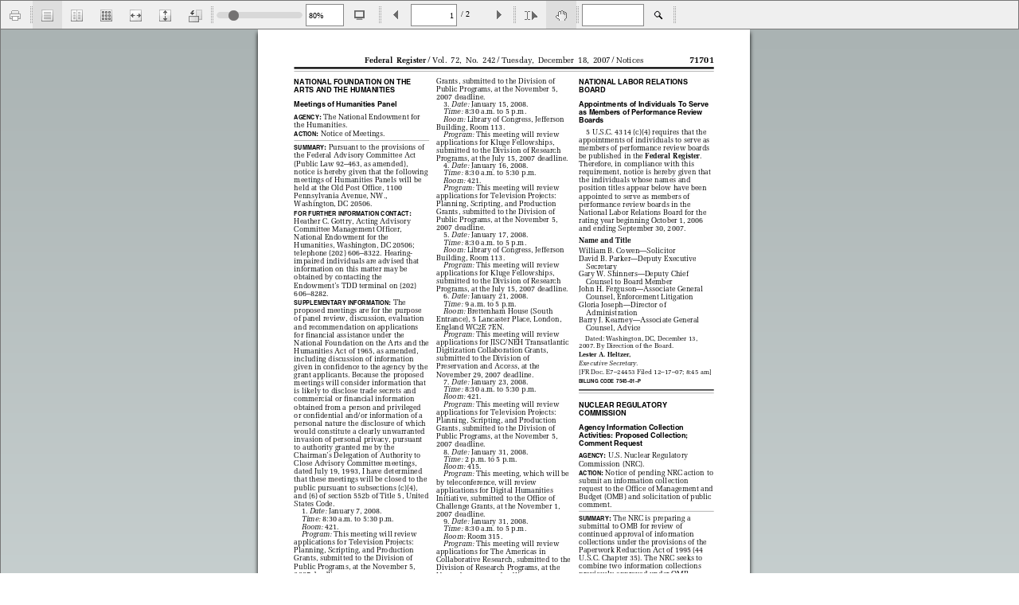

--- FILE ---
content_type: text/html
request_url: https://docs.regulations.justia.com/js/FlexPaper/viewer.html?doc=https://docs.regulations.justia.com/entries/2007-12-18/E7-24473.pdf
body_size: 544
content:
<!doctype html>
<html>
    <head> 
        <title></title>                
        <meta http-equiv="Content-Type" content="text/html; charset=utf-8" />
        <meta charset="utf-8" />
        <meta name="viewport" content="width=device-width" />
        <link rel="stylesheet" type="text/css" href="https://justatic.com/v/20141112a/shared/css/flexpaper.css" />
        <script type="text/javascript" src="js/jquery.min.js"></script>
        <script type="text/javascript" src="js/jquery.extensions.min.js"></script>
        <script type="text/javascript" src="js/flexpaper.js"></script>
        <script type="text/javascript" src="js/justia_flexpaper.js"></script>
        <script type="text/javascript" src="js/modernizr.js"></script>
    </head> 
    <body>
        <div id="doc" class="flexpaper_viewer" style="height: 600px;"></div>

        <script type="text/javascript">
            $(document).ready(function() {
                if (Modernizr.fontface && Modernizr.canvas && Modernizr.cssgradients) {
                    $('#doc').FlexPaperViewer(
                       { config : {
                            PDFFile : getQueryVariable('doc'),
                            Scale : 0.8,
                            ZoomTransition : 'easeOut',
                            ZoomTime : 0.5,
                            ZoomInterval : 0.1,
                            FitPageOnLoad : false,
                            FitWidthOnLoad : false,
                            FullScreenAsMaxWindow : false,
                            ProgressiveLoading : true,
                            MinZoomSize : 0.2,
                            MaxZoomSize : 5,
                            SearchMatchAll : false,
                            InitViewMode : 'Portrait',
                            RenderingOrder : getQueryVariable('renderingorder') ? getQueryVariable('renderingorder') : 'html5',
                            StartAtPage : '',
                            ViewModeToolsVisible : true,
                            ZoomToolsVisible : true,
                            NavToolsVisible : true,
                            CursorToolsVisible : true,
                            SearchToolsVisible : true,
                            WMode : 'window',
                            localeChain: 'en_US',
                            key : getLicense(),
                    }});
                } else {
                    $('#doc').html('<embed src="'+getQueryVariable('doc')+'" width="100%" height="100%"></object>');
                }
            });
        </script>
   </body> 
</html> 